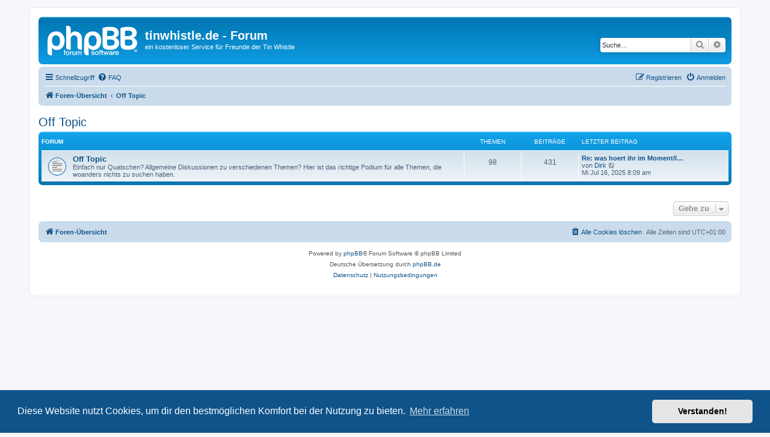

--- FILE ---
content_type: text/html; charset=UTF-8
request_url: https://forum.tinwhistle.de/viewforum.php?f=24&sid=baf344ab012e6acd781abe7a2535f4e6
body_size: 4091
content:
<!DOCTYPE html>
<html dir="ltr" lang="de">
<head>
<meta charset="utf-8" />
<meta http-equiv="X-UA-Compatible" content="IE=edge">
<meta name="viewport" content="width=device-width, initial-scale=1" />

<title>tinwhistle.de - Forum - Off Topic</title>

	<link rel="alternate" type="application/atom+xml" title="Feed - tinwhistle.de - Forum" href="/app.php/feed?sid=5c7e3f40e5f2da7e4d240b2d43e24e4b">			<link rel="alternate" type="application/atom+xml" title="Feed - Neue Themen" href="/app.php/feed/topics?sid=5c7e3f40e5f2da7e4d240b2d43e24e4b">				

<!--
	phpBB style name: prosilver
	Based on style:   prosilver (this is the default phpBB3 style)
	Original author:  Tom Beddard ( http://www.subBlue.com/ )
	Modified by:
-->

<link href="./assets/css/font-awesome.min.css?assets_version=23" rel="stylesheet">
<link href="./styles/prosilver/theme/stylesheet.css?assets_version=23" rel="stylesheet">
<link href="./styles/prosilver/theme/de/stylesheet.css?assets_version=23" rel="stylesheet">



	<link href="./assets/cookieconsent/cookieconsent.min.css?assets_version=23" rel="stylesheet">

<!--[if lte IE 9]>
	<link href="./styles/prosilver/theme/tweaks.css?assets_version=23" rel="stylesheet">
<![endif]-->





</head>
<body id="phpbb" class="nojs notouch section-viewforum ltr ">


<div id="wrap" class="wrap">
	<a id="top" class="top-anchor" accesskey="t"></a>
	<div id="page-header">
		<div class="headerbar" role="banner">
					<div class="inner">

			<div id="site-description" class="site-description">
		<a id="logo" class="logo" href="./index.php?sid=5c7e3f40e5f2da7e4d240b2d43e24e4b" title="Foren-Übersicht">
					<span class="site_logo"></span>
				</a>
				<h1>tinwhistle.de - Forum</h1>
				<p>ein kostenloser Service für Freunde der Tin Whistle</p>
				<p class="skiplink"><a href="#start_here">Zum Inhalt</a></p>
			</div>

									<div id="search-box" class="search-box search-header" role="search">
				<form action="./search.php?sid=5c7e3f40e5f2da7e4d240b2d43e24e4b" method="get" id="search">
				<fieldset>
					<input name="keywords" id="keywords" type="search" maxlength="128" title="Suche nach Wörtern" class="inputbox search tiny" size="20" value="" placeholder="Suche…" />
					<button class="button button-search" type="submit" title="Suche">
						<i class="icon fa-search fa-fw" aria-hidden="true"></i><span class="sr-only">Suche</span>
					</button>
					<a href="./search.php?sid=5c7e3f40e5f2da7e4d240b2d43e24e4b" class="button button-search-end" title="Erweiterte Suche">
						<i class="icon fa-cog fa-fw" aria-hidden="true"></i><span class="sr-only">Erweiterte Suche</span>
					</a>
					<input type="hidden" name="sid" value="5c7e3f40e5f2da7e4d240b2d43e24e4b" />

				</fieldset>
				</form>
			</div>
						
			</div>
					</div>
				<div class="navbar" role="navigation">
	<div class="inner">

	<ul id="nav-main" class="nav-main linklist" role="menubar">

		<li id="quick-links" class="quick-links dropdown-container responsive-menu" data-skip-responsive="true">
			<a href="#" class="dropdown-trigger">
				<i class="icon fa-bars fa-fw" aria-hidden="true"></i><span>Schnellzugriff</span>
			</a>
			<div class="dropdown">
				<div class="pointer"><div class="pointer-inner"></div></div>
				<ul class="dropdown-contents" role="menu">
					
											<li class="separator"></li>
																									<li>
								<a href="./search.php?search_id=unanswered&amp;sid=5c7e3f40e5f2da7e4d240b2d43e24e4b" role="menuitem">
									<i class="icon fa-file-o fa-fw icon-gray" aria-hidden="true"></i><span>Unbeantwortete Themen</span>
								</a>
							</li>
							<li>
								<a href="./search.php?search_id=active_topics&amp;sid=5c7e3f40e5f2da7e4d240b2d43e24e4b" role="menuitem">
									<i class="icon fa-file-o fa-fw icon-blue" aria-hidden="true"></i><span>Aktive Themen</span>
								</a>
							</li>
							<li class="separator"></li>
							<li>
								<a href="./search.php?sid=5c7e3f40e5f2da7e4d240b2d43e24e4b" role="menuitem">
									<i class="icon fa-search fa-fw" aria-hidden="true"></i><span>Suche</span>
								</a>
							</li>
					
										<li class="separator"></li>

									</ul>
			</div>
		</li>

				<li data-skip-responsive="true">
			<a href="/app.php/help/faq?sid=5c7e3f40e5f2da7e4d240b2d43e24e4b" rel="help" title="Häufig gestellte Fragen" role="menuitem">
				<i class="icon fa-question-circle fa-fw" aria-hidden="true"></i><span>FAQ</span>
			</a>
		</li>
						
			<li class="rightside"  data-skip-responsive="true">
			<a href="./ucp.php?mode=login&amp;redirect=viewforum.php%3Ff%3D24&amp;sid=5c7e3f40e5f2da7e4d240b2d43e24e4b" title="Anmelden" accesskey="x" role="menuitem">
				<i class="icon fa-power-off fa-fw" aria-hidden="true"></i><span>Anmelden</span>
			</a>
		</li>
					<li class="rightside" data-skip-responsive="true">
				<a href="./ucp.php?mode=register&amp;sid=5c7e3f40e5f2da7e4d240b2d43e24e4b" role="menuitem">
					<i class="icon fa-pencil-square-o  fa-fw" aria-hidden="true"></i><span>Registrieren</span>
				</a>
			</li>
						</ul>

	<ul id="nav-breadcrumbs" class="nav-breadcrumbs linklist navlinks" role="menubar">
				
		
		<li class="breadcrumbs" itemscope itemtype="https://schema.org/BreadcrumbList">

			
							<span class="crumb" itemtype="https://schema.org/ListItem" itemprop="itemListElement" itemscope><a itemprop="item" href="./index.php?sid=5c7e3f40e5f2da7e4d240b2d43e24e4b" accesskey="h" data-navbar-reference="index"><i class="icon fa-home fa-fw"></i><span itemprop="name">Foren-Übersicht</span></a><meta itemprop="position" content="1" /></span>

											
								<span class="crumb" itemtype="https://schema.org/ListItem" itemprop="itemListElement" itemscope data-forum-id="24"><a itemprop="item" href="./viewforum.php?f=24&amp;sid=5c7e3f40e5f2da7e4d240b2d43e24e4b"><span itemprop="name">Off Topic</span></a><meta itemprop="position" content="2" /></span>
							
					</li>

		
					<li class="rightside responsive-search">
				<a href="./search.php?sid=5c7e3f40e5f2da7e4d240b2d43e24e4b" title="Zeigt die erweiterten Suchoptionen an" role="menuitem">
					<i class="icon fa-search fa-fw" aria-hidden="true"></i><span class="sr-only">Suche</span>
				</a>
			</li>
			</ul>

	</div>
</div>
	</div>

	
	<a id="start_here" class="anchor"></a>
	<div id="page-body" class="page-body" role="main">
		
		<h2 class="forum-title"><a href="./viewforum.php?f=24&amp;sid=5c7e3f40e5f2da7e4d240b2d43e24e4b">Off Topic</a></h2>


	
	
				<div class="forabg">
			<div class="inner">
			<ul class="topiclist">
				<li class="header">
										<dl class="row-item">
						<dt><div class="list-inner">Forum</div></dt>
						<dd class="topics">Themen</dd>
						<dd class="posts">Beiträge</dd>
						<dd class="lastpost"><span>Letzter Beitrag</span></dd>
					</dl>
									</li>
			</ul>
			<ul class="topiclist forums">
		
					<li class="row">
						<dl class="row-item forum_read">
				<dt title="Keine ungelesenen Beiträge">
										<div class="list-inner">
													<!--
								<a class="feed-icon-forum" title="Feed - Off Topic" href="/app.php/feed/forum/10?sid=5c7e3f40e5f2da7e4d240b2d43e24e4b">
									<i class="icon fa-rss-square fa-fw icon-orange" aria-hidden="true"></i><span class="sr-only">Feed - Off Topic</span>
								</a>
							-->
																		<a href="./viewforum.php?f=10&amp;sid=5c7e3f40e5f2da7e4d240b2d43e24e4b" class="forumtitle">Off Topic</a>
						<br />Einfach nur Quatschen? Allgemeine Diskussionen zu verschiedenen Themen? Hier ist das richtige Podium für alle Themen, die woanders nichts zu suchen haben.												
												<div class="responsive-show" style="display: none;">
															Themen: <strong>98</strong>
													</div>
											</div>
				</dt>
									<dd class="topics">98 <dfn>Themen</dfn></dd>
					<dd class="posts">431 <dfn>Beiträge</dfn></dd>
					<dd class="lastpost">
						<span>
																						<dfn>Letzter Beitrag</dfn>
																										<a href="./viewtopic.php?p=5021&amp;sid=5c7e3f40e5f2da7e4d240b2d43e24e4b#p5021" title="Re: was hoert ihr im Moment/letzten Wochen am haeufigsten?" class="lastsubject">Re: was hoert ihr im Moment/l…</a> <br />
																	von <a href="./memberlist.php?mode=viewprofile&amp;u=1110&amp;sid=5c7e3f40e5f2da7e4d240b2d43e24e4b" class="username">Dirk</a>																	<a href="./viewtopic.php?p=5021&amp;sid=5c7e3f40e5f2da7e4d240b2d43e24e4b#p5021" title="Neuester Beitrag">
										<i class="icon fa-external-link-square fa-fw icon-lightgray icon-md" aria-hidden="true"></i><span class="sr-only">Neuester Beitrag</span>
									</a>
																<br /><time datetime="2025-07-16T07:09:48+00:00">Mi Jul 16, 2025 8:09 am</time>
													</span>
					</dd>
							</dl>
					</li>
			
				</ul>

			</div>
		</div>
		




	


<div class="action-bar actions-jump">
	
		<div class="jumpbox dropdown-container dropdown-container-right dropdown-up dropdown-left dropdown-button-control" id="jumpbox">
			<span title="Gehe zu" class="button button-secondary dropdown-trigger dropdown-select">
				<span>Gehe zu</span>
				<span class="caret"><i class="icon fa-sort-down fa-fw" aria-hidden="true"></i></span>
			</span>
		<div class="dropdown">
			<div class="pointer"><div class="pointer-inner"></div></div>
			<ul class="dropdown-contents">
																				<li><a href="./viewforum.php?f=26&amp;sid=5c7e3f40e5f2da7e4d240b2d43e24e4b" class="jumpbox-cat-link"> <span> Rund ums TWZ</span></a></li>
																<li><a href="./viewforum.php?f=19&amp;sid=5c7e3f40e5f2da7e4d240b2d43e24e4b" class="jumpbox-sub-link"><span class="spacer"></span> <span>&#8627; &nbsp; Cookies, Datenschutz, Impressum, Forumsregeln</span></a></li>
																<li><a href="./viewforum.php?f=32&amp;sid=5c7e3f40e5f2da7e4d240b2d43e24e4b" class="jumpbox-sub-link"><span class="spacer"></span> <span>&#8627; &nbsp; So postet ihr richtig</span></a></li>
																<li><a href="./viewforum.php?f=28&amp;sid=5c7e3f40e5f2da7e4d240b2d43e24e4b" class="jumpbox-sub-link"><span class="spacer"></span> <span>&#8627; &nbsp; TWZ News und Downloads</span></a></li>
																<li><a href="./viewforum.php?f=12&amp;sid=5c7e3f40e5f2da7e4d240b2d43e24e4b" class="jumpbox-sub-link"><span class="spacer"></span> <span>&#8627; &nbsp; Referenzen</span></a></li>
																<li><a href="./viewforum.php?f=23&amp;sid=5c7e3f40e5f2da7e4d240b2d43e24e4b" class="jumpbox-cat-link"> <span> &quot;Wissln lernen&quot;</span></a></li>
																<li><a href="./viewforum.php?f=4&amp;sid=5c7e3f40e5f2da7e4d240b2d43e24e4b" class="jumpbox-sub-link"><span class="spacer"></span> <span>&#8627; &nbsp; Anfänger Tin Whistle Forum</span></a></li>
																<li><a href="./viewforum.php?f=6&amp;sid=5c7e3f40e5f2da7e4d240b2d43e24e4b" class="jumpbox-sub-link"><span class="spacer"></span> <span>&#8627; &nbsp; Tin Whistle Forum für Fortgeschrittene</span></a></li>
																<li><a href="./viewforum.php?f=7&amp;sid=5c7e3f40e5f2da7e4d240b2d43e24e4b" class="jumpbox-sub-link"><span class="spacer"></span> <span>&#8627; &nbsp; Low Tin Whistle Forum</span></a></li>
																<li><a href="./viewforum.php?f=18&amp;sid=5c7e3f40e5f2da7e4d240b2d43e24e4b" class="jumpbox-sub-link"><span class="spacer"></span> <span>&#8627; &nbsp; Kwela, Pennywhistle-Jive Forum</span></a></li>
																<li><a href="./viewforum.php?f=22&amp;sid=5c7e3f40e5f2da7e4d240b2d43e24e4b" class="jumpbox-cat-link"> <span> Veranstaltungskalender</span></a></li>
																<li><a href="./viewforum.php?f=9&amp;sid=5c7e3f40e5f2da7e4d240b2d43e24e4b" class="jumpbox-sub-link"><span class="spacer"></span> <span>&#8627; &nbsp; Termine, Bands, Festivals und Co.</span></a></li>
																<li><a href="./viewforum.php?f=14&amp;sid=5c7e3f40e5f2da7e4d240b2d43e24e4b" class="jumpbox-sub-link"><span class="spacer"></span> <span>&#8627; &nbsp; Tin Whistle Workshops</span></a></li>
																<li><a href="./viewforum.php?f=24&amp;sid=5c7e3f40e5f2da7e4d240b2d43e24e4b" class="jumpbox-cat-link"> <span> Off Topic</span></a></li>
																<li><a href="./viewforum.php?f=10&amp;sid=5c7e3f40e5f2da7e4d240b2d43e24e4b" class="jumpbox-sub-link"><span class="spacer"></span> <span>&#8627; &nbsp; Off Topic</span></a></li>
																<li><a href="./viewforum.php?f=25&amp;sid=5c7e3f40e5f2da7e4d240b2d43e24e4b" class="jumpbox-cat-link"> <span> Members Music</span></a></li>
																<li><a href="./viewforum.php?f=15&amp;sid=5c7e3f40e5f2da7e4d240b2d43e24e4b" class="jumpbox-sub-link"><span class="spacer"></span> <span>&#8627; &nbsp; Meine Tin Whistle Musik</span></a></li>
											</ul>
		</div>
	</div>

	</div>




			</div>


<div id="page-footer" class="page-footer" role="contentinfo">
	<div class="navbar" role="navigation">
	<div class="inner">

	<ul id="nav-footer" class="nav-footer linklist" role="menubar">
		<li class="breadcrumbs">
									<span class="crumb"><a href="./index.php?sid=5c7e3f40e5f2da7e4d240b2d43e24e4b" data-navbar-reference="index"><i class="icon fa-home fa-fw" aria-hidden="true"></i><span>Foren-Übersicht</span></a></span>					</li>
		
				<li class="rightside">Alle Zeiten sind <span title="UTC+1">UTC+01:00</span></li>
							<li class="rightside">
				<a href="/app.php/user/delete_cookies?sid=5c7e3f40e5f2da7e4d240b2d43e24e4b" data-ajax="true" data-refresh="true" role="menuitem">
					<i class="icon fa-trash fa-fw" aria-hidden="true"></i><span>Alle Cookies löschen</span>
				</a>
			</li>
														</ul>

	</div>
</div>

	<div class="copyright">
				<p class="footer-row">
			<span class="footer-copyright">Powered by <a href="https://www.phpbb.com/">phpBB</a>&reg; Forum Software &copy; phpBB Limited</span>
		</p>
				<p class="footer-row">
			<span class="footer-copyright">Deutsche Übersetzung durch <a href="https://www.phpbb.de/">phpBB.de</a></span>
		</p>
						<p class="footer-row" role="menu">
			<a class="footer-link" href="./ucp.php?mode=privacy&amp;sid=5c7e3f40e5f2da7e4d240b2d43e24e4b" title="Datenschutz" role="menuitem">
				<span class="footer-link-text">Datenschutz</span>
			</a>
			|
			<a class="footer-link" href="./ucp.php?mode=terms&amp;sid=5c7e3f40e5f2da7e4d240b2d43e24e4b" title="Nutzungsbedingungen" role="menuitem">
				<span class="footer-link-text">Nutzungsbedingungen</span>
			</a>
		</p>
					</div>

	<div id="darkenwrapper" class="darkenwrapper" data-ajax-error-title="AJAX-Fehler" data-ajax-error-text="Bei der Verarbeitung deiner Anfrage ist ein Fehler aufgetreten." data-ajax-error-text-abort="Der Benutzer hat die Anfrage abgebrochen." data-ajax-error-text-timeout="Bei deiner Anfrage ist eine Zeitüberschreitung aufgetreten. Bitte versuche es erneut." data-ajax-error-text-parsererror="Bei deiner Anfrage ist etwas falsch gelaufen und der Server hat eine ungültige Antwort zurückgegeben.">
		<div id="darken" class="darken">&nbsp;</div>
	</div>

	<div id="phpbb_alert" class="phpbb_alert" data-l-err="Fehler" data-l-timeout-processing-req="Bei der Anfrage ist eine Zeitüberschreitung aufgetreten.">
		<a href="#" class="alert_close">
			<i class="icon fa-times-circle fa-fw" aria-hidden="true"></i>
		</a>
		<h3 class="alert_title">&nbsp;</h3><p class="alert_text"></p>
	</div>
	<div id="phpbb_confirm" class="phpbb_alert">
		<a href="#" class="alert_close">
			<i class="icon fa-times-circle fa-fw" aria-hidden="true"></i>
		</a>
		<div class="alert_text"></div>
	</div>
</div>

</div>

<div>
	<a id="bottom" class="anchor" accesskey="z"></a>
	<img class="sr-only" aria-hidden="true" src="&#x2F;app.php&#x2F;cron&#x2F;cron.task.core.tidy_cache&#x3F;sid&#x3D;5c7e3f40e5f2da7e4d240b2d43e24e4b" width="1" height="1" alt="">
</div>

<script src="./assets/javascript/jquery-3.7.1.min.js?assets_version=23"></script>
<script src="./assets/javascript/core.js?assets_version=23"></script>

	<script src="./assets/cookieconsent/cookieconsent.min.js?assets_version=23"></script>
	<script>
		if (typeof window.cookieconsent === "object") {
			window.addEventListener("load", function(){
				window.cookieconsent.initialise({
					"palette": {
						"popup": {
							"background": "#0F538A"
						},
						"button": {
							"background": "#E5E5E5"
						}
					},
					"theme": "classic",
					"content": {
						"message": "Diese\u0020Website\u0020nutzt\u0020Cookies,\u0020um\u0020dir\u0020den\u0020bestm\u00F6glichen\u0020Komfort\u0020bei\u0020der\u0020Nutzung\u0020zu\u0020bieten.",
						"dismiss": "Verstanden\u0021",
						"link": "Mehr\u0020erfahren",
						"href": "./ucp.php?mode=privacy&amp;sid=5c7e3f40e5f2da7e4d240b2d43e24e4b"
					}
				});
			});
		}
	</script>


<script src="./styles/prosilver/template/forum_fn.js?assets_version=23"></script>
<script src="./styles/prosilver/template/ajax.js?assets_version=23"></script>



</body>
</html>
